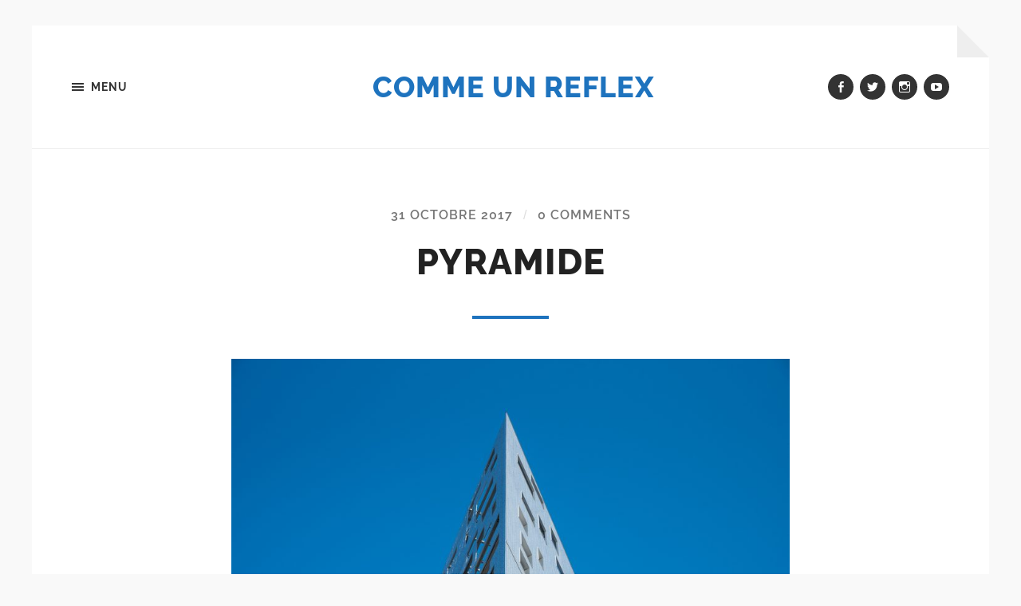

--- FILE ---
content_type: text/html; charset=UTF-8
request_url: http://www.commeunreflex.com/pyramide-7/
body_size: 11203
content:
<!DOCTYPE html>

<html class="no-js" lang="fr-FR">

	<head profile="http://gmpg.org/xfn/11">
		
		<meta http-equiv="Content-type" content="text/html;charset=UTF-8">
		<meta name="viewport" content="width=device-width, initial-scale=1.0" />
																				 
		<title>Pyramide &#8211; Comme Un Reflex</title>
<meta name='robots' content='max-image-preview:large' />
<script>document.documentElement.className = document.documentElement.className.replace("no-js","js");</script>
<link rel="alternate" type="application/rss+xml" title="Comme Un Reflex &raquo; Flux" href="http://www.commeunreflex.com/feed/" />
<link rel="alternate" type="application/rss+xml" title="Comme Un Reflex &raquo; Flux des commentaires" href="http://www.commeunreflex.com/comments/feed/" />
<link rel="alternate" type="application/rss+xml" title="Comme Un Reflex &raquo; Pyramide Flux des commentaires" href="http://www.commeunreflex.com/pyramide-7/feed/" />
<script type="text/javascript">
window._wpemojiSettings = {"baseUrl":"https:\/\/s.w.org\/images\/core\/emoji\/14.0.0\/72x72\/","ext":".png","svgUrl":"https:\/\/s.w.org\/images\/core\/emoji\/14.0.0\/svg\/","svgExt":".svg","source":{"concatemoji":"http:\/\/www.commeunreflex.com\/wp-includes\/js\/wp-emoji-release.min.js?ver=6.2.8"}};
/*! This file is auto-generated */
!function(e,a,t){var n,r,o,i=a.createElement("canvas"),p=i.getContext&&i.getContext("2d");function s(e,t){p.clearRect(0,0,i.width,i.height),p.fillText(e,0,0);e=i.toDataURL();return p.clearRect(0,0,i.width,i.height),p.fillText(t,0,0),e===i.toDataURL()}function c(e){var t=a.createElement("script");t.src=e,t.defer=t.type="text/javascript",a.getElementsByTagName("head")[0].appendChild(t)}for(o=Array("flag","emoji"),t.supports={everything:!0,everythingExceptFlag:!0},r=0;r<o.length;r++)t.supports[o[r]]=function(e){if(p&&p.fillText)switch(p.textBaseline="top",p.font="600 32px Arial",e){case"flag":return s("\ud83c\udff3\ufe0f\u200d\u26a7\ufe0f","\ud83c\udff3\ufe0f\u200b\u26a7\ufe0f")?!1:!s("\ud83c\uddfa\ud83c\uddf3","\ud83c\uddfa\u200b\ud83c\uddf3")&&!s("\ud83c\udff4\udb40\udc67\udb40\udc62\udb40\udc65\udb40\udc6e\udb40\udc67\udb40\udc7f","\ud83c\udff4\u200b\udb40\udc67\u200b\udb40\udc62\u200b\udb40\udc65\u200b\udb40\udc6e\u200b\udb40\udc67\u200b\udb40\udc7f");case"emoji":return!s("\ud83e\udef1\ud83c\udffb\u200d\ud83e\udef2\ud83c\udfff","\ud83e\udef1\ud83c\udffb\u200b\ud83e\udef2\ud83c\udfff")}return!1}(o[r]),t.supports.everything=t.supports.everything&&t.supports[o[r]],"flag"!==o[r]&&(t.supports.everythingExceptFlag=t.supports.everythingExceptFlag&&t.supports[o[r]]);t.supports.everythingExceptFlag=t.supports.everythingExceptFlag&&!t.supports.flag,t.DOMReady=!1,t.readyCallback=function(){t.DOMReady=!0},t.supports.everything||(n=function(){t.readyCallback()},a.addEventListener?(a.addEventListener("DOMContentLoaded",n,!1),e.addEventListener("load",n,!1)):(e.attachEvent("onload",n),a.attachEvent("onreadystatechange",function(){"complete"===a.readyState&&t.readyCallback()})),(e=t.source||{}).concatemoji?c(e.concatemoji):e.wpemoji&&e.twemoji&&(c(e.twemoji),c(e.wpemoji)))}(window,document,window._wpemojiSettings);
</script>
<style type="text/css">
img.wp-smiley,
img.emoji {
	display: inline !important;
	border: none !important;
	box-shadow: none !important;
	height: 1em !important;
	width: 1em !important;
	margin: 0 0.07em !important;
	vertical-align: -0.1em !important;
	background: none !important;
	padding: 0 !important;
}
</style>
	<link rel='stylesheet' id='wp-block-library-group-css' href='http://www.commeunreflex.com/wp-content/plugins/bwp-minify/min/?f=wp-includes/css/dist/block-library/style.min.css,wp-includes/css/classic-themes.min.css,wp-content/plugins/share-this/css/style.css,wp-content/themes/hoffman/assets/css/fonts.css,wp-content/themes/hoffman/assets/css/genericons.min.css,wp-content/themes/hoffman/style.css' type='text/css' media='all' />
<style id='hoffman_style-inline-css' type='text/css'>
.wrapper:after { border-top-color:#f9f9f9; }.wrapper:after { border-right-color:#f9f9f9; }a { color:#1e73be; }:root .has-accent-color { color:#1e73be; }:root .has-accent-background-color { background-color:#1e73be; }.nav-toggle.active { color:#1e73be; }.main-menu > li > ul:before { border-bottom-color:#1e73be; }.main-menu ul li { background-color:#1e73be; }.main-menu ul > .page_item_has_children:hover::after, .main-menu ul > .menu-item-has-children:hover::after { border-left-color:#1e73be; } { border-left-color:#1e73be; }.menu-social a:hover { background-color:#1e73be; }.flex-direction-nav a:hover { background-color:#1e73be; }.post-title a:hover { color:#1e73be; }.post-header:after { background-color:#1e73be; }a.more-link:hover { background-color:#1e73be; }button:hover, .button:hover, .faux-button:hover, :root .wp-block-button__link:hover, :root .wp-block-file__button:hover, input[type="button"]:hover, input[type="reset"]:hover, input[type="submit"]:hover { background-color:#1e73be; }.archive-nav a:hover { color:#1e73be; }#infinite-handle span { color:#1e73be; }#infinite-handle span:hover { background-color:#1e73be; }.page-links a:hover { background-color:#1e73be; }.tab-selector a.active { color:#1e73be; }.bypostauthor .by-post-author { background-color:#1e73be; }.comment-actions a:hover { color:#1e73be; }#cancel-comment-reply-link:hover { color:#1e73be; }.comments-nav a:hover { color:#1e73be; }.comment-form input[type="submit"] { color:#1e73be; }.comment-form input[type="submit"]:hover, .comment-form input[type="submit"]:focus { background-color:#1e73be; }.post-meta-item .genericon { color:#1e73be; }.post-meta-item a:hover { color:#1e73be; }.post-nav a:hover h5 { color:#1e73be; }.author-name a:hover { color:#1e73be; }.author-meta-social a:hover { background-color:#1e73be; }.widget_archive li a:hover, .widget_categories li a:hover, .widget_meta li a:hover, .widget_nav_menu li a:hover, .widget_pages li a:hover { color:#1e73be; }.tagcloud a:hover { background-color:#1e73be; }.hoffman-widget-list a:hover .title { color:#1e73be; }.hoffman-widget-list a:hover .genericon { color:#1e73be; }#wp-calendar thead { color:#1e73be; }.credits .menu-social a:hover { background-color:#1e73be; }.credits p a:hover { color:#1e73be; }
</style>
<script type='text/javascript' src='http://www.commeunreflex.com/wp-includes/js/jquery/jquery.min.js?ver=3.6.4' id='jquery-core-js'></script>
<script type='text/javascript' src='http://www.commeunreflex.com/wp-includes/js/jquery/jquery-migrate.min.js?ver=3.4.0' id='jquery-migrate-js'></script>
<script type='text/javascript' src='http://www.commeunreflex.com/wp-content/plugins/bwp-minify/min/?f=wp-content/themes/hoffman/assets/js/flexslider.min.js'></script>
<link rel="https://api.w.org/" href="http://www.commeunreflex.com/wp-json/" /><link rel="alternate" type="application/json" href="http://www.commeunreflex.com/wp-json/wp/v2/posts/3973" /><link rel="EditURI" type="application/rsd+xml" title="RSD" href="http://www.commeunreflex.com/xmlrpc.php?rsd" />
<link rel="wlwmanifest" type="application/wlwmanifest+xml" href="http://www.commeunreflex.com/wp-includes/wlwmanifest.xml" />
<meta name="generator" content="WordPress 6.2.8" />
<link rel="canonical" href="http://www.commeunreflex.com/pyramide-7/" />
<link rel='shortlink' href='http://www.commeunreflex.com/?p=3973' />
<link rel="alternate" type="application/json+oembed" href="http://www.commeunreflex.com/wp-json/oembed/1.0/embed?url=http%3A%2F%2Fwww.commeunreflex.com%2Fpyramide-7%2F" />
<link rel="alternate" type="text/xml+oembed" href="http://www.commeunreflex.com/wp-json/oembed/1.0/embed?url=http%3A%2F%2Fwww.commeunreflex.com%2Fpyramide-7%2F&#038;format=xml" />
<script charset="utf-8" type="text/javascript">var switchTo5x=true;</script>
<script charset="utf-8" type="text/javascript" src="http://w.sharethis.com/button/buttons.js"></script>
<script charset="utf-8" type="text/javascript">stLight.options({"publisher":"38d1b847-acec-4bd7-a341-186ad8407eea"});var st_type="wordpress4.3.1";</script>
        <!-- Copyright protection script -->
        <meta http-equiv="imagetoolbar" content="no">
        <script>
            /*<![CDATA[*/
            document.oncontextmenu = function () {
                return false;
            };
            /*]]>*/
        </script>
        <script type="text/javascript">
            /*<![CDATA[*/
            document.onselectstart = function () {
                event = event || window.event;
                var custom_input = event.target || event.srcElement;

                if (custom_input.type !== "text" && custom_input.type !== "textarea" && custom_input.type !== "password") {
                    return false;
                } else {
                    return true;
                }

            };
            if (window.sidebar) {
                document.onmousedown = function (e) {
                    var obj = e.target;
                    if (obj.tagName.toUpperCase() === 'SELECT'
                        || obj.tagName.toUpperCase() === "INPUT"
                        || obj.tagName.toUpperCase() === "TEXTAREA"
                        || obj.tagName.toUpperCase() === "PASSWORD") {
                        return true;
                    } else {
                        return false;
                    }
                };
            }
            window.onload = function () {
                document.body.style.webkitTouchCallout = 'none';
                document.body.style.KhtmlUserSelect = 'none';
            }
            /*]]>*/
        </script>
        <script type="text/javascript">
            /*<![CDATA[*/
            if (parent.frames.length > 0) {
                top.location.replace(document.location);
            }
            /*]]>*/
        </script>
        <script>
            /*<![CDATA[*/
            document.ondragstart = function () {
                return false;
            };
            /*]]>*/
        </script>
        <style type="text/css">

            * {
                -webkit-touch-callout: none;
                -webkit-user-select: none;
                -moz-user-select: none;
                user-select: none;
            }

            img {
                -webkit-touch-callout: none;
                -webkit-user-select: none;
                -moz-user-select: none;
                user-select: none;
            }

            input, textarea, select {
	            -webkit-user-select: auto;
            }

        </style>
        <!-- End Copyright protection script -->

        <!-- Source hidden -->

        <style type="text/css" id="custom-background-css">
body.custom-background { background-color: #f9f9f9; }
</style>
		
	</head>
	
	<body class="post-template-default single single-post postid-3973 single-format-standard custom-background no-featured-image has-custom-background">

		<svg xmlns="http://www.w3.org/2000/svg" viewBox="0 0 0 0" width="0" height="0" focusable="false" role="none" style="visibility: hidden; position: absolute; left: -9999px; overflow: hidden;" ><defs><filter id="wp-duotone-dark-grayscale"><feColorMatrix color-interpolation-filters="sRGB" type="matrix" values=" .299 .587 .114 0 0 .299 .587 .114 0 0 .299 .587 .114 0 0 .299 .587 .114 0 0 " /><feComponentTransfer color-interpolation-filters="sRGB" ><feFuncR type="table" tableValues="0 0.49803921568627" /><feFuncG type="table" tableValues="0 0.49803921568627" /><feFuncB type="table" tableValues="0 0.49803921568627" /><feFuncA type="table" tableValues="1 1" /></feComponentTransfer><feComposite in2="SourceGraphic" operator="in" /></filter></defs></svg><svg xmlns="http://www.w3.org/2000/svg" viewBox="0 0 0 0" width="0" height="0" focusable="false" role="none" style="visibility: hidden; position: absolute; left: -9999px; overflow: hidden;" ><defs><filter id="wp-duotone-grayscale"><feColorMatrix color-interpolation-filters="sRGB" type="matrix" values=" .299 .587 .114 0 0 .299 .587 .114 0 0 .299 .587 .114 0 0 .299 .587 .114 0 0 " /><feComponentTransfer color-interpolation-filters="sRGB" ><feFuncR type="table" tableValues="0 1" /><feFuncG type="table" tableValues="0 1" /><feFuncB type="table" tableValues="0 1" /><feFuncA type="table" tableValues="1 1" /></feComponentTransfer><feComposite in2="SourceGraphic" operator="in" /></filter></defs></svg><svg xmlns="http://www.w3.org/2000/svg" viewBox="0 0 0 0" width="0" height="0" focusable="false" role="none" style="visibility: hidden; position: absolute; left: -9999px; overflow: hidden;" ><defs><filter id="wp-duotone-purple-yellow"><feColorMatrix color-interpolation-filters="sRGB" type="matrix" values=" .299 .587 .114 0 0 .299 .587 .114 0 0 .299 .587 .114 0 0 .299 .587 .114 0 0 " /><feComponentTransfer color-interpolation-filters="sRGB" ><feFuncR type="table" tableValues="0.54901960784314 0.98823529411765" /><feFuncG type="table" tableValues="0 1" /><feFuncB type="table" tableValues="0.71764705882353 0.25490196078431" /><feFuncA type="table" tableValues="1 1" /></feComponentTransfer><feComposite in2="SourceGraphic" operator="in" /></filter></defs></svg><svg xmlns="http://www.w3.org/2000/svg" viewBox="0 0 0 0" width="0" height="0" focusable="false" role="none" style="visibility: hidden; position: absolute; left: -9999px; overflow: hidden;" ><defs><filter id="wp-duotone-blue-red"><feColorMatrix color-interpolation-filters="sRGB" type="matrix" values=" .299 .587 .114 0 0 .299 .587 .114 0 0 .299 .587 .114 0 0 .299 .587 .114 0 0 " /><feComponentTransfer color-interpolation-filters="sRGB" ><feFuncR type="table" tableValues="0 1" /><feFuncG type="table" tableValues="0 0.27843137254902" /><feFuncB type="table" tableValues="0.5921568627451 0.27843137254902" /><feFuncA type="table" tableValues="1 1" /></feComponentTransfer><feComposite in2="SourceGraphic" operator="in" /></filter></defs></svg><svg xmlns="http://www.w3.org/2000/svg" viewBox="0 0 0 0" width="0" height="0" focusable="false" role="none" style="visibility: hidden; position: absolute; left: -9999px; overflow: hidden;" ><defs><filter id="wp-duotone-midnight"><feColorMatrix color-interpolation-filters="sRGB" type="matrix" values=" .299 .587 .114 0 0 .299 .587 .114 0 0 .299 .587 .114 0 0 .299 .587 .114 0 0 " /><feComponentTransfer color-interpolation-filters="sRGB" ><feFuncR type="table" tableValues="0 0" /><feFuncG type="table" tableValues="0 0.64705882352941" /><feFuncB type="table" tableValues="0 1" /><feFuncA type="table" tableValues="1 1" /></feComponentTransfer><feComposite in2="SourceGraphic" operator="in" /></filter></defs></svg><svg xmlns="http://www.w3.org/2000/svg" viewBox="0 0 0 0" width="0" height="0" focusable="false" role="none" style="visibility: hidden; position: absolute; left: -9999px; overflow: hidden;" ><defs><filter id="wp-duotone-magenta-yellow"><feColorMatrix color-interpolation-filters="sRGB" type="matrix" values=" .299 .587 .114 0 0 .299 .587 .114 0 0 .299 .587 .114 0 0 .299 .587 .114 0 0 " /><feComponentTransfer color-interpolation-filters="sRGB" ><feFuncR type="table" tableValues="0.78039215686275 1" /><feFuncG type="table" tableValues="0 0.94901960784314" /><feFuncB type="table" tableValues="0.35294117647059 0.47058823529412" /><feFuncA type="table" tableValues="1 1" /></feComponentTransfer><feComposite in2="SourceGraphic" operator="in" /></filter></defs></svg><svg xmlns="http://www.w3.org/2000/svg" viewBox="0 0 0 0" width="0" height="0" focusable="false" role="none" style="visibility: hidden; position: absolute; left: -9999px; overflow: hidden;" ><defs><filter id="wp-duotone-purple-green"><feColorMatrix color-interpolation-filters="sRGB" type="matrix" values=" .299 .587 .114 0 0 .299 .587 .114 0 0 .299 .587 .114 0 0 .299 .587 .114 0 0 " /><feComponentTransfer color-interpolation-filters="sRGB" ><feFuncR type="table" tableValues="0.65098039215686 0.40392156862745" /><feFuncG type="table" tableValues="0 1" /><feFuncB type="table" tableValues="0.44705882352941 0.4" /><feFuncA type="table" tableValues="1 1" /></feComponentTransfer><feComposite in2="SourceGraphic" operator="in" /></filter></defs></svg><svg xmlns="http://www.w3.org/2000/svg" viewBox="0 0 0 0" width="0" height="0" focusable="false" role="none" style="visibility: hidden; position: absolute; left: -9999px; overflow: hidden;" ><defs><filter id="wp-duotone-blue-orange"><feColorMatrix color-interpolation-filters="sRGB" type="matrix" values=" .299 .587 .114 0 0 .299 .587 .114 0 0 .299 .587 .114 0 0 .299 .587 .114 0 0 " /><feComponentTransfer color-interpolation-filters="sRGB" ><feFuncR type="table" tableValues="0.098039215686275 1" /><feFuncG type="table" tableValues="0 0.66274509803922" /><feFuncB type="table" tableValues="0.84705882352941 0.41960784313725" /><feFuncA type="table" tableValues="1 1" /></feComponentTransfer><feComposite in2="SourceGraphic" operator="in" /></filter></defs></svg>	
		<div class="wrapper" id="wrapper">
	
			<header class="header group">

				<button class="nav-toggle show-desktop">
					<div class="bars">
						<div class="bar"></div>
						<div class="bar"></div>
						<div class="bar"></div>
					</div>
					<p>
						<span class="menu">Menu</span>
						<span class="close">Close</span>
					</p>
				</button>

				<div class="header-titles">

					
						<div class="blog-title">
							<a href="http://www.commeunreflex.com" rel="home">Comme Un Reflex</a>
						</div>
					
											
					
				</div><!-- .header-titles -->
				
				<ul class="menu-social">

	<li id="menu-item-2382" class="menu-item menu-item-type-custom menu-item-object-custom menu-item-2382"><a target="_blank" rel="noopener" href="https://www.facebook.com/pages/Comme-Un-Reflex/354447404663246"><span class="screen-reader-text">Facebook</span></a></li>
<li id="menu-item-2383" class="menu-item menu-item-type-custom menu-item-object-custom menu-item-2383"><a target="_blank" rel="noopener" href="https://twitter.com/CommeUnReflex"><span class="screen-reader-text">Twitter</span></a></li>
<li id="menu-item-2384" class="menu-item menu-item-type-custom menu-item-object-custom menu-item-2384"><a target="_blank" rel="noopener" href="http://instagram.com/comme_un_reflex/"><span class="screen-reader-text">Instagram</span></a></li>
<li id="menu-item-2385" class="menu-item menu-item-type-custom menu-item-object-custom menu-item-2385"><a target="_blank" rel="noopener" href="https://www.youtube.com/user/CommeUnReflex/"><span class="screen-reader-text">youtube</span></a></li>

</ul><!-- .menu-social -->								
			</header><!-- .header -->
			
			<div class="navigation bg-dark hidden">
		
				<div class="section-inner">
				
					<ul class="main-menu group">
						
						<li class="page_item page-item-321"><a href="http://www.commeunreflex.com/321-2/">A propos</a></li>
<li class="page_item page-item-1237"><a href="http://www.commeunreflex.com/actualites/">Actualités</a></li>
<li class="page_item page-item-1293"><a href="http://www.commeunreflex.com/contact/">Contact</a></li>
							
					 </ul>
					 
					 <ul class="mobile-menu hidden">
						
						<li class="page_item page-item-321"><a href="http://www.commeunreflex.com/321-2/">A propos</a></li>
<li class="page_item page-item-1237"><a href="http://www.commeunreflex.com/actualites/">Actualités</a></li>
<li class="page_item page-item-1293"><a href="http://www.commeunreflex.com/contact/">Contact</a></li>
						
					</ul>
						
				</div><!-- .section-inner -->
					
			</div><!-- .navigation -->
<div class="content">

	
			<article id="post-3973" class="post single post-3973 type-post status-publish format-standard hentry category-architecture-paysage-urbain tag-architecture tag-d750 tag-hauts-de-seine-en-images tag-ile-de-france tag-la-defense tag-nanterre tag-nikon tag-perspective tag-photographie-urbaine tag-urban-photography no-featured-image">

				
				<div class="post-inner section-inner thin">

					<div class="post-header">

						
							<p class="post-meta top">

								<a href="http://www.commeunreflex.com/pyramide-7/">31 octobre 2017</a>

								<span class="sep">/</span> <a href="http://www.commeunreflex.com/pyramide-7/#respond">0 Comments</a>
							</p>

						
						<h1 class="post-title entry-title">Pyramide</h1>
					</div><!-- .post-header -->

					<div class="post-content entry-content">

						<p><a href="http://www.commeunreflex.com/wp-content/uploads/2017/08/DSC_2338-e1503438406617.jpg"><img decoding="async" class="aligncenter size-full wp-image-3942" src="http://www.commeunreflex.com/wp-content/uploads/2017/08/DSC_2338-e1503438406617.jpg" alt="" width="900" height="601" /></a></p>
<p class="no-break"><span class='st_twitter_hcount' st_title='Pyramide' st_url='http://www.commeunreflex.com/pyramide-7/'></span><span class='st_facebook_hcount' st_title='Pyramide' st_url='http://www.commeunreflex.com/pyramide-7/'></span><span class='st_googleplus_hcount' st_title='Pyramide' st_url='http://www.commeunreflex.com/pyramide-7/'></span><span class='st_sharethis_hcount' st_title='Pyramide' st_url='http://www.commeunreflex.com/pyramide-7/'></span><span class='st_email_hcount' st_title='Pyramide' st_url='http://www.commeunreflex.com/pyramide-7/'></span></p>
					</div><!-- .post-content -->

				</div><!-- .post-inner -->

			</article><!-- .post -->

			
				<div class="tab-selector">

					<div class="section-inner thin">

						<ul class="group">

															<li>
									<a class="tab-comments active" href="#" data-target=".tab-comments">
										<div class="genericon genericon-comment"></div>
										<span>Comments</span>
									</a>
								</li>
							
							<li>
								<a class="tab-post-meta" href="#" data-target=".tab-post-meta">
									<div class="genericon genericon-summary"></div>
									<span>Post info</span>
								</a>
							</li>
							<li>
								<a class="tab-author-meta" href="#" data-target=".tab-author-meta">
									<div class="genericon genericon-user"></div>
									<span>Author info</span>
								</a>
							</li>

						</ul>

					</div><!-- .section-inner -->

				</div><!-- .tab-selector -->

				<div class="section-inner thin post-meta-tabs">

					
						<div class="tab-comments active tab">
								<div id="respond" class="comment-respond">
		<h3 id="reply-title" class="comment-reply-title">Laisser un commentaire <small><a rel="nofollow" id="cancel-comment-reply-link" href="/pyramide-7/#respond" style="display:none;">Annuler la réponse</a></small></h3><form action="http://www.commeunreflex.com/wp-comments-post.php" method="post" id="commentform" class="comment-form"><p class="comment-notes"><span id="email-notes">Votre adresse e-mail ne sera pas publiée.</span> <span class="required-field-message">Les champs obligatoires sont indiqués avec <span class="required">*</span></span></p><p class="comment-form-comment"><label for="comment">Commentaire <span class="required">*</span></label> <textarea id="comment" name="comment" cols="45" rows="8" maxlength="65525" required="required"></textarea></p><p class="comment-form-author"><label for="author">Nom <span class="required">*</span></label> <input id="author" name="author" type="text" value="" size="30" maxlength="245" autocomplete="name" required="required" /></p>
<p class="comment-form-email"><label for="email">E-mail <span class="required">*</span></label> <input id="email" name="email" type="text" value="" size="30" maxlength="100" aria-describedby="email-notes" autocomplete="email" required="required" /></p>
<p class="comment-form-url"><label for="url">Site web</label> <input id="url" name="url" type="text" value="" size="30" maxlength="200" autocomplete="url" /></p>
<p class="comment-form-cookies-consent"><input id="wp-comment-cookies-consent" name="wp-comment-cookies-consent" type="checkbox" value="yes" /> <label for="wp-comment-cookies-consent">Enregistrer mon nom, mon e-mail et mon site dans le navigateur pour mon prochain commentaire.</label></p>
<p class="form-submit"><input name="submit" type="submit" id="submit" class="submit" value="Laisser un commentaire" /> <input type='hidden' name='comment_post_ID' value='3973' id='comment_post_ID' />
<input type='hidden' name='comment_parent' id='comment_parent' value='0' />
</p><p style="display: none;"><input type="hidden" id="akismet_comment_nonce" name="akismet_comment_nonce" value="708a587456" /></p><p style="display: none !important;"><label>&#916;<textarea name="ak_hp_textarea" cols="45" rows="8" maxlength="100"></textarea></label><input type="hidden" id="ak_js_1" name="ak_js" value="18"/><script>document.getElementById( "ak_js_1" ).setAttribute( "value", ( new Date() ).getTime() );</script></p></form>	</div><!-- #respond -->
	<p class="akismet_comment_form_privacy_notice">Ce site utilise Akismet pour réduire les indésirables. <a href="https://akismet.com/privacy/" target="_blank" rel="nofollow noopener">En savoir plus sur comment les données de vos commentaires sont utilisées</a>.</p>						</div><!-- .tab-comments -->

					
					<div class="tab-post-meta tab group">

						<div class="post-meta-items two-thirds">

							<div class="post-meta-item post-meta-author">
								<div class="genericon genericon-user"></div>
								<a href="http://www.commeunreflex.com/author/comme-un-reflex/" title="Articles par Cédric EMERAN" rel="author">Cédric EMERAN</a>							</div>

							<div class="post-meta-item post-meta-date">
								<div class="genericon genericon-time"></div>
								<a href="http://www.commeunreflex.com/pyramide-7/">31 octobre 2017 8 h 30 min</a>
							</div>

							<div class="post-meta-item post-meta-categories">
								<div class="genericon genericon-category"></div>
								<a href="http://www.commeunreflex.com/category/architecture-paysage-urbain/" rel="category tag">Architecture / Paysage Urbain</a>							</div>

															<div class="post-meta-item post-meta-tags">
									<div class="genericon genericon-tag"></div>
									<a href="http://www.commeunreflex.com/tag/architecture/" rel="tag">architecture</a>, <a href="http://www.commeunreflex.com/tag/d750/" rel="tag">D750</a>, <a href="http://www.commeunreflex.com/tag/hauts-de-seine-en-images/" rel="tag">hauts de seine en images</a>, <a href="http://www.commeunreflex.com/tag/ile-de-france/" rel="tag">île de France</a>, <a href="http://www.commeunreflex.com/tag/la-defense/" rel="tag">La-Défense</a>, <a href="http://www.commeunreflex.com/tag/nanterre/" rel="tag">Nanterre</a>, <a href="http://www.commeunreflex.com/tag/nikon/" rel="tag">nikon</a>, <a href="http://www.commeunreflex.com/tag/perspective/" rel="tag">perspective</a>, <a href="http://www.commeunreflex.com/tag/photographie-urbaine/" rel="tag">photographie urbaine</a>, <a href="http://www.commeunreflex.com/tag/urban-photography/" rel="tag">urban photography</a>								</div>
							
						</div><!-- .post-meta-items -->

						<div class="post-nav one-third">

							
								<a class="post-nav-newer" href="http://www.commeunreflex.com/spiral-staircase-2/">
									<p>Next post</p>
									<h5>Spiral staircase</h5>
								</a>

							<hr>
								<a class="post-nav-older" href="http://www.commeunreflex.com/la-vie/">
									<p>Previous post</p>
									<h5>La Vie</h5>
								</a>

							
						</div><!-- .post-nav -->

					</div><!-- .post-meta-tab -->

					<div class="tab-author-meta tab">

						<div class="author-meta-aside">

							
							<a href="http://www.commeunreflex.com/author/comme-un-reflex/" class="author-avatar"><img src="http://www.commeunreflex.com/wp-content/uploads/2015/09/Cédric-19-300x200.jpg" width="256" height="171" alt="Avatar" class="avatar avatar-256 wp-user-avatar wp-user-avatar-256 photo avatar-default" /></a>

						</div><!-- .author-meta-left -->

						<div class="author-meta-inner">

							<h3 class="author-name"><a href="http://www.commeunreflex.com/author/comme-un-reflex/" title="Articles par Cédric EMERAN" rel="author">Cédric EMERAN</a></h3>

																<p class="author-position">Administrateur / administratrice</p>
									
							
							<div class="author-meta-social group">

								
							</div><!-- .author-meta-social -->

						</div><!-- .author-meta-inner -->

					</div><!-- .tab-author-meta -->

				</div><!-- .section-inner -->

			
</div><!-- .content -->

		
			<div class="footer">
					
				<div class="section-inner group">
				
											<div class="column column-1 one-third">
							<div class="widgets">
								<div id="text-3" class="widget widget_text"><div class="widget-content"><h3 class="widget-title">Facebook</h3>			<div class="textwidget"><div id="fb-root"></div>
<script>(function(d, s, id) {
  var js, fjs = d.getElementsByTagName(s)[0];
  if (d.getElementById(id)) return;
  js = d.createElement(s); js.id = id;
  js.src = "//connect.facebook.net/fr_FR/sdk.js#xfbml=1&version=v2.4";
  fjs.parentNode.insertBefore(js, fjs);
}(document, 'script', 'facebook-jssdk'));</script>

<div class="fb-page" data-href="https://www.facebook.com/pages/Comme-Un-Reflex/354447404663246?fref=ts" data-small-header="false" data-adapt-container-width="true" data-hide-cover="false" data-show-facepile="true" data-show-posts="false"><div class="fb-xfbml-parse-ignore"><blockquote cite="https://www.facebook.com/pages/Comme-Un-Reflex/354447404663246?fref=ts"><a href="https://www.facebook.com/pages/Comme-Un-Reflex/354447404663246?fref=ts">Comme Un Reflex</a></blockquote></div></div></div>
		</div></div><div id="text-2" class="widget widget_text"><div class="widget-content"><h3 class="widget-title">Twitter</h3>			<div class="textwidget"><a class="twitter-timeline" href="https://twitter.com/CommeUnReflex" data-widget-id="414174344126803968">Tweets de @CommeUnReflex</a>
<script>!function(d,s,id){var js,fjs=d.getElementsByTagName(s)[0],p=/^http:/.test(d.location)?'http':'https';if(!d.getElementById(id)){js=d.createElement(s);js.id=id;js.src=p+"://platform.twitter.com/widgets.js";fjs.parentNode.insertBefore(js,fjs);}}(document,"script","twitter-wjs");</script>
</div>
		</div></div>							</div>
						</div><!-- .column-1 -->
											
											<div class="column column-2 one-third">
							<div class="widgets">
								<div id="tag_cloud-2" class="widget widget_tag_cloud"><div class="widget-content"><h3 class="widget-title">Étiquettes</h3><div class="tagcloud"><a href="http://www.commeunreflex.com/tag/35-mm/" class="tag-cloud-link tag-link-680 tag-link-position-1" style="font-size: 12.260869565217pt;" aria-label="35 mm (39 éléments)">35 mm</a>
<a href="http://www.commeunreflex.com/tag/35mm/" class="tag-cloud-link tag-link-595 tag-link-position-2" style="font-size: 11.144927536232pt;" aria-label="35mm (30 éléments)">35mm</a>
<a href="http://www.commeunreflex.com/tag/architecture/" class="tag-cloud-link tag-link-29 tag-link-position-3" style="font-size: 20.376811594203pt;" aria-label="architecture (248 éléments)">architecture</a>
<a href="http://www.commeunreflex.com/tag/black-and-white/" class="tag-cloud-link tag-link-79 tag-link-position-4" style="font-size: 14.188405797101pt;" aria-label="black and white (60 éléments)">black and white</a>
<a href="http://www.commeunreflex.com/tag/blue-sky/" class="tag-cloud-link tag-link-260 tag-link-position-5" style="font-size: 8pt;" aria-label="blue sky (14 éléments)">blue sky</a>
<a href="http://www.commeunreflex.com/tag/building/" class="tag-cloud-link tag-link-64 tag-link-position-6" style="font-size: 11.144927536232pt;" aria-label="building (30 éléments)">building</a>
<a href="http://www.commeunreflex.com/tag/ciel-bleu/" class="tag-cloud-link tag-link-259 tag-link-position-7" style="font-size: 9.2173913043478pt;" aria-label="ciel bleu (19 éléments)">ciel bleu</a>
<a href="http://www.commeunreflex.com/tag/courbevoie/" class="tag-cloud-link tag-link-176 tag-link-position-8" style="font-size: 19.260869565217pt;" aria-label="Courbevoie (193 éléments)">Courbevoie</a>
<a href="http://www.commeunreflex.com/tag/d300s/" class="tag-cloud-link tag-link-235 tag-link-position-9" style="font-size: 18.550724637681pt;" aria-label="D300s (164 éléments)">D300s</a>
<a href="http://www.commeunreflex.com/tag/d750/" class="tag-cloud-link tag-link-1062 tag-link-position-10" style="font-size: 18.246376811594pt;" aria-label="D750 (155 éléments)">D750</a>
<a href="http://www.commeunreflex.com/tag/design/" class="tag-cloud-link tag-link-677 tag-link-position-11" style="font-size: 9.6231884057971pt;" aria-label="design (21 éléments)">design</a>
<a href="http://www.commeunreflex.com/tag/escalier/" class="tag-cloud-link tag-link-511 tag-link-position-12" style="font-size: 8pt;" aria-label="escalier (14 éléments)">escalier</a>
<a href="http://www.commeunreflex.com/tag/exposition/" class="tag-cloud-link tag-link-175 tag-link-position-13" style="font-size: 8pt;" aria-label="exposition (14 éléments)">exposition</a>
<a href="http://www.commeunreflex.com/tag/faubourg-de-larche/" class="tag-cloud-link tag-link-667 tag-link-position-14" style="font-size: 11.04347826087pt;" aria-label="faubourg de l&#039;arche (29 éléments)">faubourg de l&#039;arche</a>
<a href="http://www.commeunreflex.com/tag/facade/" class="tag-cloud-link tag-link-771 tag-link-position-15" style="font-size: 8.5072463768116pt;" aria-label="façade (16 éléments)">façade</a>
<a href="http://www.commeunreflex.com/tag/grande-arche/" class="tag-cloud-link tag-link-87 tag-link-position-16" style="font-size: 8pt;" aria-label="Grande Arche (14 éléments)">Grande Arche</a>
<a href="http://www.commeunreflex.com/tag/hauts-de-seine/" class="tag-cloud-link tag-link-514 tag-link-position-17" style="font-size: 14.695652173913pt;" aria-label="hauts de seine (68 éléments)">hauts de seine</a>
<a href="http://www.commeunreflex.com/tag/hauts-de-seine-en-image/" class="tag-cloud-link tag-link-940 tag-link-position-18" style="font-size: 11.652173913043pt;" aria-label="Hauts de seine en image (34 éléments)">Hauts de seine en image</a>
<a href="http://www.commeunreflex.com/tag/hauts-de-seine-en-images/" class="tag-cloud-link tag-link-931 tag-link-position-19" style="font-size: 14.188405797101pt;" aria-label="hauts de seine en images (61 éléments)">hauts de seine en images</a>
<a href="http://www.commeunreflex.com/tag/la-defense/" class="tag-cloud-link tag-link-59 tag-link-position-20" style="font-size: 21.492753623188pt;" aria-label="La-Défense (325 éléments)">La-Défense</a>
<a href="http://www.commeunreflex.com/tag/metro/" class="tag-cloud-link tag-link-81 tag-link-position-21" style="font-size: 8pt;" aria-label="métro (14 éléments)">métro</a>
<a href="http://www.commeunreflex.com/tag/nanterre/" class="tag-cloud-link tag-link-625 tag-link-position-22" style="font-size: 11.347826086957pt;" aria-label="Nanterre (31 éléments)">Nanterre</a>
<a href="http://www.commeunreflex.com/tag/nature-2/" class="tag-cloud-link tag-link-102 tag-link-position-23" style="font-size: 8.5072463768116pt;" aria-label="nature (16 éléments)">nature</a>
<a href="http://www.commeunreflex.com/tag/night/" class="tag-cloud-link tag-link-65 tag-link-position-24" style="font-size: 8pt;" aria-label="night (14 éléments)">night</a>
<a href="http://www.commeunreflex.com/tag/nikon/" class="tag-cloud-link tag-link-233 tag-link-position-25" style="font-size: 22pt;" aria-label="nikon (359 éléments)">nikon</a>
<a href="http://www.commeunreflex.com/tag/noir-et-blanc/" class="tag-cloud-link tag-link-69 tag-link-position-26" style="font-size: 15.202898550725pt;" aria-label="noir et blanc (77 éléments)">noir et blanc</a>
<a href="http://www.commeunreflex.com/tag/nuit/" class="tag-cloud-link tag-link-107 tag-link-position-27" style="font-size: 11.144927536232pt;" aria-label="nuit (30 éléments)">nuit</a>
<a href="http://www.commeunreflex.com/tag/paris/" class="tag-cloud-link tag-link-31 tag-link-position-28" style="font-size: 18.246376811594pt;" aria-label="paris (155 éléments)">paris</a>
<a href="http://www.commeunreflex.com/tag/paysage-urbain/" class="tag-cloud-link tag-link-67 tag-link-position-29" style="font-size: 12.057971014493pt;" aria-label="paysage urbain (37 éléments)">paysage urbain</a>
<a href="http://www.commeunreflex.com/tag/perspective/" class="tag-cloud-link tag-link-106 tag-link-position-30" style="font-size: 15.913043478261pt;" aria-label="perspective (91 éléments)">perspective</a>
<a href="http://www.commeunreflex.com/tag/photo/" class="tag-cloud-link tag-link-48 tag-link-position-31" style="font-size: 9.4202898550725pt;" aria-label="photo (20 éléments)">photo</a>
<a href="http://www.commeunreflex.com/tag/photo-de-rue-2/" class="tag-cloud-link tag-link-95 tag-link-position-32" style="font-size: 17.028985507246pt;" aria-label="Photo de rue (116 éléments)">Photo de rue</a>
<a href="http://www.commeunreflex.com/tag/photographie-urbaine/" class="tag-cloud-link tag-link-892 tag-link-position-33" style="font-size: 9.2173913043478pt;" aria-label="photographie urbaine (19 éléments)">photographie urbaine</a>
<a href="http://www.commeunreflex.com/tag/photo-urbaine/" class="tag-cloud-link tag-link-916 tag-link-position-34" style="font-size: 8.8115942028986pt;" aria-label="photo urbaine (17 éléments)">photo urbaine</a>
<a href="http://www.commeunreflex.com/tag/portrait-2/" class="tag-cloud-link tag-link-58 tag-link-position-35" style="font-size: 9.4202898550725pt;" aria-label="portrait (20 éléments)">portrait</a>
<a href="http://www.commeunreflex.com/tag/puteaux/" class="tag-cloud-link tag-link-251 tag-link-position-36" style="font-size: 16.014492753623pt;" aria-label="Puteaux (93 éléments)">Puteaux</a>
<a href="http://www.commeunreflex.com/tag/seine/" class="tag-cloud-link tag-link-193 tag-link-position-37" style="font-size: 8pt;" aria-label="seine (14 éléments)">seine</a>
<a href="http://www.commeunreflex.com/tag/skyscraper/" class="tag-cloud-link tag-link-626 tag-link-position-38" style="font-size: 12.869565217391pt;" aria-label="Skyscraper (45 éléments)">Skyscraper</a>
<a href="http://www.commeunreflex.com/tag/street-photography/" class="tag-cloud-link tag-link-96 tag-link-position-39" style="font-size: 17.840579710145pt;" aria-label="street photography (141 éléments)">street photography</a>
<a href="http://www.commeunreflex.com/tag/streetphotography/" class="tag-cloud-link tag-link-36 tag-link-position-40" style="font-size: 10.536231884058pt;" aria-label="streetphotography (26 éléments)">streetphotography</a>
<a href="http://www.commeunreflex.com/tag/tour/" class="tag-cloud-link tag-link-32 tag-link-position-41" style="font-size: 11.449275362319pt;" aria-label="tour (32 éléments)">tour</a>
<a href="http://www.commeunreflex.com/tag/tuileries/" class="tag-cloud-link tag-link-55 tag-link-position-42" style="font-size: 8.2028985507246pt;" aria-label="tuileries (15 éléments)">tuileries</a>
<a href="http://www.commeunreflex.com/tag/urban-photo/" class="tag-cloud-link tag-link-918 tag-link-position-43" style="font-size: 9.8260869565217pt;" aria-label="urban photo (22 éléments)">urban photo</a>
<a href="http://www.commeunreflex.com/tag/urban-photography/" class="tag-cloud-link tag-link-831 tag-link-position-44" style="font-size: 16.623188405797pt;" aria-label="urban photography (106 éléments)">urban photography</a>
<a href="http://www.commeunreflex.com/tag/ile-de-france/" class="tag-cloud-link tag-link-910 tag-link-position-45" style="font-size: 15.608695652174pt;" aria-label="île de France (84 éléments)">île de France</a></div>
</div></div><div id="search-2" class="widget widget_search"><div class="widget-content"><h3 class="widget-title">Recherche</h3><form role="search" method="get" class="search-form" action="http://www.commeunreflex.com/">
				<label>
					<span class="screen-reader-text">Rechercher :</span>
					<input type="search" class="search-field" placeholder="Rechercher…" value="" name="s" />
				</label>
				<input type="submit" class="search-submit" value="Rechercher" />
			</form></div></div><div id="archives-2" class="widget widget_archive"><div class="widget-content"><h3 class="widget-title">Archives</h3>		<label class="screen-reader-text" for="archives-dropdown-2">Archives</label>
		<select id="archives-dropdown-2" name="archive-dropdown">
			
			<option value="">Sélectionner un mois</option>
				<option value='http://www.commeunreflex.com/2024/01/'> janvier 2024 &nbsp;(2)</option>
	<option value='http://www.commeunreflex.com/2021/05/'> mai 2021 &nbsp;(1)</option>
	<option value='http://www.commeunreflex.com/2021/04/'> avril 2021 &nbsp;(4)</option>
	<option value='http://www.commeunreflex.com/2020/11/'> novembre 2020 &nbsp;(2)</option>
	<option value='http://www.commeunreflex.com/2020/10/'> octobre 2020 &nbsp;(1)</option>
	<option value='http://www.commeunreflex.com/2020/09/'> septembre 2020 &nbsp;(2)</option>
	<option value='http://www.commeunreflex.com/2020/08/'> août 2020 &nbsp;(3)</option>
	<option value='http://www.commeunreflex.com/2020/07/'> juillet 2020 &nbsp;(1)</option>
	<option value='http://www.commeunreflex.com/2020/06/'> juin 2020 &nbsp;(4)</option>
	<option value='http://www.commeunreflex.com/2020/05/'> mai 2020 &nbsp;(4)</option>
	<option value='http://www.commeunreflex.com/2020/04/'> avril 2020 &nbsp;(2)</option>
	<option value='http://www.commeunreflex.com/2020/02/'> février 2020 &nbsp;(8)</option>
	<option value='http://www.commeunreflex.com/2020/01/'> janvier 2020 &nbsp;(9)</option>
	<option value='http://www.commeunreflex.com/2019/05/'> mai 2019 &nbsp;(5)</option>
	<option value='http://www.commeunreflex.com/2019/04/'> avril 2019 &nbsp;(10)</option>
	<option value='http://www.commeunreflex.com/2019/03/'> mars 2019 &nbsp;(8)</option>
	<option value='http://www.commeunreflex.com/2019/02/'> février 2019 &nbsp;(8)</option>
	<option value='http://www.commeunreflex.com/2019/01/'> janvier 2019 &nbsp;(10)</option>
	<option value='http://www.commeunreflex.com/2018/12/'> décembre 2018 &nbsp;(5)</option>
	<option value='http://www.commeunreflex.com/2018/11/'> novembre 2018 &nbsp;(12)</option>
	<option value='http://www.commeunreflex.com/2018/10/'> octobre 2018 &nbsp;(7)</option>
	<option value='http://www.commeunreflex.com/2018/09/'> septembre 2018 &nbsp;(10)</option>
	<option value='http://www.commeunreflex.com/2018/08/'> août 2018 &nbsp;(5)</option>
	<option value='http://www.commeunreflex.com/2018/06/'> juin 2018 &nbsp;(4)</option>
	<option value='http://www.commeunreflex.com/2018/05/'> mai 2018 &nbsp;(5)</option>
	<option value='http://www.commeunreflex.com/2018/04/'> avril 2018 &nbsp;(2)</option>
	<option value='http://www.commeunreflex.com/2018/03/'> mars 2018 &nbsp;(8)</option>
	<option value='http://www.commeunreflex.com/2018/02/'> février 2018 &nbsp;(7)</option>
	<option value='http://www.commeunreflex.com/2018/01/'> janvier 2018 &nbsp;(9)</option>
	<option value='http://www.commeunreflex.com/2017/12/'> décembre 2017 &nbsp;(1)</option>
	<option value='http://www.commeunreflex.com/2017/11/'> novembre 2017 &nbsp;(8)</option>
	<option value='http://www.commeunreflex.com/2017/10/'> octobre 2017 &nbsp;(2)</option>
	<option value='http://www.commeunreflex.com/2017/09/'> septembre 2017 &nbsp;(9)</option>
	<option value='http://www.commeunreflex.com/2017/07/'> juillet 2017 &nbsp;(6)</option>
	<option value='http://www.commeunreflex.com/2017/06/'> juin 2017 &nbsp;(13)</option>
	<option value='http://www.commeunreflex.com/2017/05/'> mai 2017 &nbsp;(10)</option>
	<option value='http://www.commeunreflex.com/2017/04/'> avril 2017 &nbsp;(6)</option>
	<option value='http://www.commeunreflex.com/2017/03/'> mars 2017 &nbsp;(13)</option>
	<option value='http://www.commeunreflex.com/2017/02/'> février 2017 &nbsp;(12)</option>
	<option value='http://www.commeunreflex.com/2017/01/'> janvier 2017 &nbsp;(13)</option>
	<option value='http://www.commeunreflex.com/2016/12/'> décembre 2016 &nbsp;(7)</option>
	<option value='http://www.commeunreflex.com/2016/11/'> novembre 2016 &nbsp;(4)</option>
	<option value='http://www.commeunreflex.com/2016/10/'> octobre 2016 &nbsp;(14)</option>
	<option value='http://www.commeunreflex.com/2016/09/'> septembre 2016 &nbsp;(9)</option>
	<option value='http://www.commeunreflex.com/2016/07/'> juillet 2016 &nbsp;(5)</option>
	<option value='http://www.commeunreflex.com/2016/06/'> juin 2016 &nbsp;(10)</option>
	<option value='http://www.commeunreflex.com/2016/05/'> mai 2016 &nbsp;(10)</option>
	<option value='http://www.commeunreflex.com/2016/04/'> avril 2016 &nbsp;(4)</option>
	<option value='http://www.commeunreflex.com/2016/03/'> mars 2016 &nbsp;(6)</option>
	<option value='http://www.commeunreflex.com/2016/02/'> février 2016 &nbsp;(3)</option>
	<option value='http://www.commeunreflex.com/2016/01/'> janvier 2016 &nbsp;(2)</option>
	<option value='http://www.commeunreflex.com/2015/12/'> décembre 2015 &nbsp;(6)</option>
	<option value='http://www.commeunreflex.com/2015/11/'> novembre 2015 &nbsp;(10)</option>
	<option value='http://www.commeunreflex.com/2015/10/'> octobre 2015 &nbsp;(14)</option>
	<option value='http://www.commeunreflex.com/2015/09/'> septembre 2015 &nbsp;(8)</option>
	<option value='http://www.commeunreflex.com/2015/07/'> juillet 2015 &nbsp;(7)</option>
	<option value='http://www.commeunreflex.com/2015/06/'> juin 2015 &nbsp;(13)</option>
	<option value='http://www.commeunreflex.com/2015/05/'> mai 2015 &nbsp;(12)</option>
	<option value='http://www.commeunreflex.com/2015/04/'> avril 2015 &nbsp;(13)</option>
	<option value='http://www.commeunreflex.com/2015/03/'> mars 2015 &nbsp;(18)</option>
	<option value='http://www.commeunreflex.com/2015/02/'> février 2015 &nbsp;(9)</option>
	<option value='http://www.commeunreflex.com/2015/01/'> janvier 2015 &nbsp;(3)</option>
	<option value='http://www.commeunreflex.com/2014/12/'> décembre 2014 &nbsp;(5)</option>
	<option value='http://www.commeunreflex.com/2014/11/'> novembre 2014 &nbsp;(9)</option>
	<option value='http://www.commeunreflex.com/2014/10/'> octobre 2014 &nbsp;(9)</option>
	<option value='http://www.commeunreflex.com/2014/09/'> septembre 2014 &nbsp;(7)</option>
	<option value='http://www.commeunreflex.com/2014/07/'> juillet 2014 &nbsp;(7)</option>
	<option value='http://www.commeunreflex.com/2014/06/'> juin 2014 &nbsp;(9)</option>
	<option value='http://www.commeunreflex.com/2014/05/'> mai 2014 &nbsp;(8)</option>
	<option value='http://www.commeunreflex.com/2014/04/'> avril 2014 &nbsp;(10)</option>
	<option value='http://www.commeunreflex.com/2014/03/'> mars 2014 &nbsp;(8)</option>
	<option value='http://www.commeunreflex.com/2014/02/'> février 2014 &nbsp;(8)</option>
	<option value='http://www.commeunreflex.com/2014/01/'> janvier 2014 &nbsp;(7)</option>
	<option value='http://www.commeunreflex.com/2013/12/'> décembre 2013 &nbsp;(6)</option>
	<option value='http://www.commeunreflex.com/2013/11/'> novembre 2013 &nbsp;(2)</option>
	<option value='http://www.commeunreflex.com/2013/10/'> octobre 2013 &nbsp;(10)</option>
	<option value='http://www.commeunreflex.com/2013/09/'> septembre 2013 &nbsp;(9)</option>
	<option value='http://www.commeunreflex.com/2013/07/'> juillet 2013 &nbsp;(9)</option>
	<option value='http://www.commeunreflex.com/2013/06/'> juin 2013 &nbsp;(9)</option>
	<option value='http://www.commeunreflex.com/2013/05/'> mai 2013 &nbsp;(9)</option>
	<option value='http://www.commeunreflex.com/2013/04/'> avril 2013 &nbsp;(8)</option>
	<option value='http://www.commeunreflex.com/2013/03/'> mars 2013 &nbsp;(7)</option>
	<option value='http://www.commeunreflex.com/2013/02/'> février 2013 &nbsp;(3)</option>
	<option value='http://www.commeunreflex.com/2013/01/'> janvier 2013 &nbsp;(4)</option>
	<option value='http://www.commeunreflex.com/2012/11/'> novembre 2012 &nbsp;(3)</option>
	<option value='http://www.commeunreflex.com/2012/10/'> octobre 2012 &nbsp;(4)</option>
	<option value='http://www.commeunreflex.com/2012/09/'> septembre 2012 &nbsp;(5)</option>
	<option value='http://www.commeunreflex.com/2012/07/'> juillet 2012 &nbsp;(1)</option>
	<option value='http://www.commeunreflex.com/2012/06/'> juin 2012 &nbsp;(4)</option>
	<option value='http://www.commeunreflex.com/2012/05/'> mai 2012 &nbsp;(2)</option>
	<option value='http://www.commeunreflex.com/2012/04/'> avril 2012 &nbsp;(2)</option>
	<option value='http://www.commeunreflex.com/2012/03/'> mars 2012 &nbsp;(4)</option>
	<option value='http://www.commeunreflex.com/2012/02/'> février 2012 &nbsp;(4)</option>
	<option value='http://www.commeunreflex.com/2012/01/'> janvier 2012 &nbsp;(6)</option>
	<option value='http://www.commeunreflex.com/2011/11/'> novembre 2011 &nbsp;(3)</option>
	<option value='http://www.commeunreflex.com/2011/09/'> septembre 2011 &nbsp;(2)</option>
	<option value='http://www.commeunreflex.com/2011/07/'> juillet 2011 &nbsp;(4)</option>
	<option value='http://www.commeunreflex.com/2011/06/'> juin 2011 &nbsp;(4)</option>
	<option value='http://www.commeunreflex.com/2011/04/'> avril 2011 &nbsp;(2)</option>
	<option value='http://www.commeunreflex.com/2011/03/'> mars 2011 &nbsp;(3)</option>
	<option value='http://www.commeunreflex.com/2011/02/'> février 2011 &nbsp;(2)</option>
	<option value='http://www.commeunreflex.com/2011/01/'> janvier 2011 &nbsp;(6)</option>
	<option value='http://www.commeunreflex.com/2010/01/'> janvier 2010 &nbsp;(5)</option>

		</select>

<script type="text/javascript">
/* <![CDATA[ */
(function() {
	var dropdown = document.getElementById( "archives-dropdown-2" );
	function onSelectChange() {
		if ( dropdown.options[ dropdown.selectedIndex ].value !== '' ) {
			document.location.href = this.options[ this.selectedIndex ].value;
		}
	}
	dropdown.onchange = onSelectChange;
})();
/* ]]> */
</script>
			</div></div>							</div><!-- .widgets -->
						</div><!-- .column-2 -->
															
											<div class="column column-3 one-third">
							<div class="widgets">
								<div id="categories-2" class="widget widget_categories"><div class="widget-content"><h3 class="widget-title">Catégories</h3>
			<ul>
					<li class="cat-item cat-item-15"><a href="http://www.commeunreflex.com/category/architecture-paysage-urbain/">Architecture / Paysage Urbain</a> (350)
</li>
	<li class="cat-item cat-item-22"><a href="http://www.commeunreflex.com/category/culinaire/">Culinaire</a> (4)
</li>
	<li class="cat-item cat-item-20"><a href="http://www.commeunreflex.com/category/divers/">Divers</a> (27)
</li>
	<li class="cat-item cat-item-23"><a href="http://www.commeunreflex.com/category/evnement/">Evènement</a> (13)
</li>
	<li class="cat-item cat-item-24"><a href="http://www.commeunreflex.com/category/expositions/">Expositions</a> (10)
</li>
	<li class="cat-item cat-item-19"><a href="http://www.commeunreflex.com/category/nature/">Nature</a> (16)
</li>
	<li class="cat-item cat-item-17"><a href="http://www.commeunreflex.com/category/photo-de-rue/">Photos de Rue</a> (205)
</li>
	<li class="cat-item cat-item-1"><a href="http://www.commeunreflex.com/category/portrait/">Portrait</a> (24)
</li>
	<li class="cat-item cat-item-25"><a href="http://www.commeunreflex.com/category/publications/">Publications</a> (11)
</li>
	<li class="cat-item cat-item-18"><a href="http://www.commeunreflex.com/category/sport/">Sport</a> (2)
</li>
	<li class="cat-item cat-item-723"><a href="http://www.commeunreflex.com/category/street-style-fashion/">Street Style / fashion</a> (6)
</li>
	<li class="cat-item cat-item-827"><a href="http://www.commeunreflex.com/category/video/">Vidéo</a> (3)
</li>
			</ul>

			</div></div><div id="linkcat-26" class="widget widget_links"><div class="widget-content"><h3 class="widget-title">Autre regard</h3>
	<ul class='xoxo blogroll'>
<li><a href="http://www.benoit-rousseau.com/fr/accueil.html">BENOIT ROUSSEAU</a></li>
<li><a href="http://cedricroux.tumblr.com" rel="contact colleague">CEDRIC ROUX</a></li>
<li><a href="http://easyfashion.blogspot.fr" rel="contact met colleague">EASY FASHION</a></li>
<li><a href="http://www.kalaphoto.fr/fr/accueil.html">ERIC FOREY</a></li>
<li><a href="http://www.ericlaforgue.fr/fr/accueil.html">ERIC LAFORGUE</a></li>
<li><a href="http://www.in-public.com">IN PUBLIC</a></li>
<li><a href="http://loicvendramephotography.com/nouveautes">LOIC VENDRAME</a></li>
<li><a href="http://www.mademoiselle-marie.fr/">MADEMOISELLE MARIE</a></li>
<li><a href="http://www.nickfrank.de">NICK FRANCK</a></li>
<li><a href="http://www.paris-en-photos.fr/">PARIS EN PHOTO</a></li>
<li><a href="http://www.philippeblayo.com/">PHILIPPE BLAYO</a></li>
<li><a href="https://www.flickr.com/photos/124416048@N06">PHRACTION STREET</a></li>
<li><a href="http://www.sb-photographies.com/">STEPHANE BURLOT</a></li>
<li><a href="http://stef-photo.over-blog.fr/">STEPHANE CHARPE</a></li>
<li><a href="http://streetincolor.tumblr.com" rel="contact met colleague">STREET IN COLOR</a></li>
<li><a href="http://www.thesartorialist.com">THE SARTORIALIST</a></li>

	</ul>
</div></div>
							</div><!-- .widgets -->
						</div><!-- .column-3 -->
					
				</div><!-- .footer-inner -->
			
			</div><!-- .footer -->

		
		<footer class="credits">

			<div class="section-inner">

				<div class="credits-menus">
					
					<ul class="credits-menu group">
								
						<li class="page_item page-item-321"><a href="http://www.commeunreflex.com/321-2/">A propos</a></li>
<li class="page_item page-item-1237"><a href="http://www.commeunreflex.com/actualites/">Actualités</a></li>
<li class="page_item page-item-1293"><a href="http://www.commeunreflex.com/contact/">Contact</a></li>

					</ul><!-- .credits-menu -->

					<ul class="menu-social">

	<li class="menu-item menu-item-type-custom menu-item-object-custom menu-item-2382"><a target="_blank" rel="noopener" href="https://www.facebook.com/pages/Comme-Un-Reflex/354447404663246"><span class="screen-reader-text">Facebook</span></a></li>
<li class="menu-item menu-item-type-custom menu-item-object-custom menu-item-2383"><a target="_blank" rel="noopener" href="https://twitter.com/CommeUnReflex"><span class="screen-reader-text">Twitter</span></a></li>
<li class="menu-item menu-item-type-custom menu-item-object-custom menu-item-2384"><a target="_blank" rel="noopener" href="http://instagram.com/comme_un_reflex/"><span class="screen-reader-text">Instagram</span></a></li>
<li class="menu-item menu-item-type-custom menu-item-object-custom menu-item-2385"><a target="_blank" rel="noopener" href="https://www.youtube.com/user/CommeUnReflex/"><span class="screen-reader-text">youtube</span></a></li>

</ul><!-- .menu-social -->
				</div><!-- .credits-menus -->

				<p>&copy; 2026 <a href="http://www.commeunreflex.com">Comme Un Reflex</a>. All rights reserved.</p>
				
				<p>Theme by <a href="https://andersnoren.se">Anders Nor&eacute;n</a>.</p>		
				
			</div><!-- .section-inner -->

		</footer><!-- .credits -->

		<script type='text/javascript' src='http://www.commeunreflex.com/wp-content/plugins/bwp-minify/min/?f=wp-content/themes/hoffman/assets/js/global.js,wp-includes/js/comment-reply.min.js,wp-content/plugins/akismet/_inc/akismet-frontend.js'></script>

	</body>
</html>